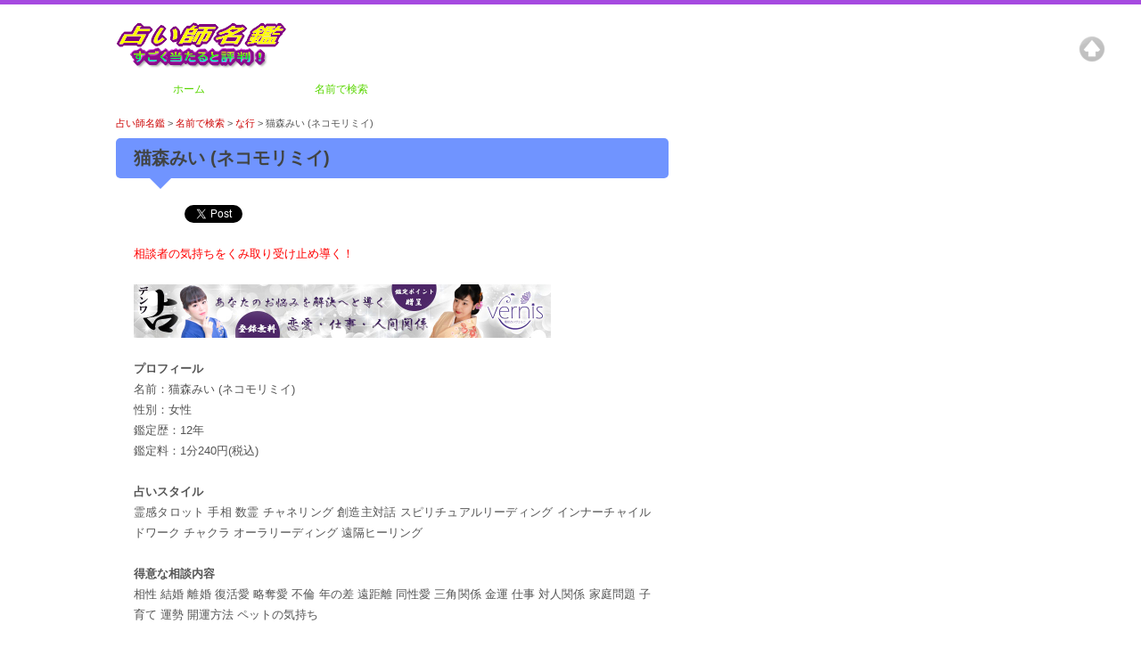

--- FILE ---
content_type: text/html; charset=UTF-8
request_url: https://uranai.8dvmlsd.net/namae/nagyo/nekomorimii/
body_size: 7511
content:
<!DOCTYPE html>
<html lang="ja">
<!--[if IE 6 ]><html xmlns:og="http://ogp.me/ns#" class="ie6"><![endif]-->
<!--[if IE 7 ]><html xmlns:og="http://ogp.me/ns#" class="ie7"><![endif]-->
<!--[if IE 8 ]><html xmlns:og="http://ogp.me/ns#" class="ie8"><![endif]-->
<!--[if IE 9 ]><html xmlns:og="http://ogp.me/ns#" class="ie9"><![endif]-->
<head>
<meta charset="UTF-8" />
<meta name="viewport" content="width=device-width,initial-scale=1.0">
<meta name="format-detection" content="telephone=no" />
<title>猫森みい (ネコモリミイ) | 占い師名鑑</title>
<link rel="stylesheet" href="https://uranai.8dvmlsd.net/wp-content/themes/a1010/style.css" type="text/css" />
<link rel="stylesheet" href="https://uranai.8dvmlsd.net/wp-content/themes/a1010/responsive.css" type="text/css" />
<link rel="alternate" type="application/rss+xml" title="RSS 2.0" href="https://uranai.8dvmlsd.net/feed/" />
<link rel="alternate" type="text/xml" title="RSS .92" href="https://uranai.8dvmlsd.net/feed/rss/" />
<link rel="alternate" type="application/atom+xml" title="Atom 0.3" href="https://uranai.8dvmlsd.net/feed/atom/" />
<link rel="pingback" href="https://uranai.8dvmlsd.net/xmlrpc.php" />
<link rel="start" href="https://uranai.8dvmlsd.net" title="Home" />
<script type="text/javascript">var templatePath = "https://uranai.8dvmlsd.net/wp-content/themes/a1010";</script>
<!-- All in One SEO Pack 2.2.7 by Michael Torbert of Semper Fi Web Design[491,520] -->
<meta name="description" itemprop="description" content="相談者の気持ちをくみ取り受け止め導く！ プロフィール 名前：猫森みい (ネコモリミイ) 性別：女性 鑑定歴：12年 鑑定料：1分240円(税込) 占いスタイル 霊感タロット 手相 数霊 チャネリング 創造主対話 スピリチュアルリーディング インナーチャイルドワーク" />

<link rel="canonical" href="https://uranai.8dvmlsd.net/namae/nagyo/nekomorimii/" />
<!-- /all in one seo pack -->
<link rel="alternate" type="application/rss+xml" title="占い師名鑑 &raquo; 猫森みい (ネコモリミイ) のコメントのフィード" href="https://uranai.8dvmlsd.net/namae/nagyo/nekomorimii/feed/" />
<link rel='stylesheet' id='scrollto-top-css'  href='https://uranai.8dvmlsd.net/wp-content/plugins/scrollto-top/css/scrollto-top-css.php?ver=4.1.41' type='text/css' media='all' />
<link rel='stylesheet' id='bxslider-css-css'  href='https://uranai.8dvmlsd.net/wp-content/plugins/kiwi-logo-carousel/third-party/jquery.bxslider/jquery.bxslider.css?ver=4.1.41' type='text/css' media='' />
<link rel='stylesheet' id='kiwi-logo-carousel-styles-css'  href='https://uranai.8dvmlsd.net/wp-content/plugins/kiwi-logo-carousel/custom-styles.css?ver=4.1.41' type='text/css' media='' />
<link rel='stylesheet' id='colorbox-css'  href='https://uranai.8dvmlsd.net/wp-content/plugins/slideshow-gallery/css/colorbox.css?ver=1.3.19' type='text/css' media='all' />
<link rel='stylesheet' id='slideshow-font-css'  href='https://uranai.8dvmlsd.net/wp-content/plugins/slideshow-gallery/views/default/css/font.css' type='text/css' media='all' />
<link rel='shortlink' href='https://uranai.8dvmlsd.net/?p=636' />
<link rel="alternate" media="handheld" type="text/html" href="https://uranai.8dvmlsd.net/namae/nagyo/nekomorimii/" />
<style type="text/css">

 /*テーマ基本文字、大きさ、色、行間 */
body {color: #555555; font-size: ; line-height: ;}
#wrapper {border-top: 5px solid #a64ae0;}
 /*サイドバー位置 */
#contents {float: left;}
#contents-2column {float: left;}
#left-column .sidebar {float: right;}
#sidebar-2column {float: right;}
 /*ヘッダーバナー位置 */
 /* Link color */
a {color:#CC0000; }
a:hover {color:#CC0000;}
/* ナビゲーションカラー*/
#gnav nav > ul > li a {color: #59d600;}
#gnav nav > ul > li  ul li a{color: #59d600; border-top: 1px solid #666666;}
#gnav nav > ul > li:hover > a{color: #59d600;}
#gnav nav > ul > li  ul li:hover > a{color: #59d600;}
#gnav nav .current-menu-parent a, #gnav nav .current-menu-item a{color: #59d600; }
.color01 a {background-color: #FF808C;}
.color02 a {background-color: #3FC9C7;}
.color03 a {background-color: #77C83D;}
.color04 a {background-color: #B480E9;}
.color05 a {background-color: #7094FF;}
.color06 a {background-color: #FFB42E;}
 /*文字装飾*/
h1,h1 a {color: #414444; text-decoration: none;}
h2,h2 a {color: #414444; text-decoration: none;}
h3,h3 a {color: #414444; text-decoration: none;}
h4,h4 a,h5,h5 a,h6,h6 a {color: #414444; text-decoration: none;}
h1 a:hover, h2 a:hover, h3 a:hover, h4 a:hover, h5 a:hover, h6 a:hover {color: #CC0000; text-decoration: underline;}
.post-title {position: relative; margin: 0 0 1.0em; padding: 0.5em 1em; background: #7094FF; border-radius: 5px; -webkit-border-radius: 5px; -moz-border-radius: 5px; font-size: 1.53em;}
.post-title:after{position: absolute; bottom: -12px; left: 8%; z-index: 90; margin-left: -15px; border-top: 15px solid #7094FF; border-left: 15px solid transparent; border-right: 15px solid transparent; border-bottom: 0; content: "";}
.parts-title:before, .comment-reply-title:before{font-family: iconfont; font-weight: normal; content: "M"; color: #FF808C; padding-right: 3px; vertical-align: bottom;}
 /* contents */
.parts ul li {padding-left: 10px; border-bottom: 1px dotted  #a64ae0;}
.parts ul li:before {font-family: iconfont;font-weight: normal;content: "Q"; color: #a64ae0; padding-right: 2px;}
 /* Infomation */
 .pick-title {color: #7094FF;}
.info-icon { font-size: 11px; color: #FFFFFF; line-height: 1.0em; padding: 2px 10px; background: #FF808C; -webkit-border-radius: 3px; -moz-border-radius: 3px; border-radius: 3px; display: inline-block;}
 /* footer */
footer {color: #CCCCCC; background-color: #f2cdeb;}
#copyright{color: #FFFFFF; background: #a64ae0;}
.footer-wrapper h4{color: #FFFFFF; background-color: #222222;}
.footer-wrapper ul li a, #footer-inner > nav ul li a {color:#CCCCCC; display: block;}
.footer-wrapper ul li a:hover, #footer-inner > nav ul li a:hover {color: #FFFFFF; text-decoration: underline;} 
.footer-wrapper ul li a:before{content: "・"}
.footer-wrapper ul li {border-bottom: 1px dotted #DFDFDF;}
.footer-wrapper ul.children li ,.footer-wrapper ul.sub-menu li {border-top: 1px dotted #DFDFDF;}
.footer-wrapper ul.children li:first-child ,.footer-wrapper ul.sub-menu li:first-child {border-bottom: none;}
/* Kiji-list Color*/
#first-list > article h4 a,.kiji-list > article h4 a, #kiji-list-cat > article h4 a {color: ;}
#first-list > article h4 a:hover,.kiji-list > article h4 a:hover, #kiji-list-cat > article h4 a:hover {color: #CC0000;}
#first-list > article .next a, .kiji-list > article .next a. #kiji-list-cat > article .next a {color: ; background-color: #e0cce2;}
#first-list > article .next a:hover,.kiji-list > article .next a:hover, #kiji-list-cat > article .next a:hover {color: #e0cce2; background-color: #a64ae0;}
 /* Menu color */
.sidebar-wrapper h4{color: #FFFFFF; border-bottom: 4px solid #a64ae0; background: #e0cce2; }
.sidebar-wrapper h4:before{font-family: iconfont;font-weight: normal;content: "N"; color: #a64ae0; padding: 0 3px; vertical-align: text-top;}
.sidebar-wrapper ul li {border-bottom: dotted 1px #a64ae0;}
.sidebar-wrapper ul.children li {border-top: dotted 1px #a64ae0;}
.sidebar-wrapper ul li a {color:#414444; }
.sidebar-wrapper ul li a:hover{color: #CC0000; text-decoration: underline;} 
.sidebar-wrapper > ul > li > a:before{font-family: iconfont;font-weight: normal;content: "L"; color: #a64ae0; padding-right: 2px; vertical-align: top;}
/* ------人気ランキングパーツ ------ */
.rank-post {border: solid 1px #CCCCCC;}
.rank-post .p-post {border-bottom: dotted 1px #CCCCCC;}
.rank-post .p-post a {color:#414444; ; text-decoration: none; display: block;}
.rank-post .p-post a:hover {color: #CC0000; text-decoration: underline;}
/* ページャー */
.page_navi li.current span {background: #a64ae0; border-color:  #a64ae0; }
.page_navi li a {border-color:  #a64ae0;}
.page_navi li a:hover {color: #CC0000;}
.page_navi li.page_nums span {color: #555555; background: #FFFFFF; border-color:  #a64ae0; }
/* ウィジェット見出しカラー*/
#contents > .parts > .h-color01 > h3:before{font-family: iconfont;font-weight: normal;content: "\f138"; color: #FF808C; padding: 0 4px 0 0;}
#contents > .parts > .h-color02 > h3:before{font-family: iconfont;font-weight: normal;content: "\f138"; color: #3FC9C7; padding: 0 4px 0 0;}
#contents > .parts > .h-color03 > h3:before{font-family: iconfont;font-weight: normal;content: "\f138"; color: #77C83D; padding: 0 4px 0 0;}
#contents > .parts > .h-color04 > h3:before{font-family: iconfont;font-weight: normal;content: "\f138"; color: #B480E9; padding: 0 4px 0 0;}
#contents > .parts > .h-color05 > h3:before{font-family: iconfont;font-weight: normal;content: "\f138"; color: #7094FF; padding: 0 4px 0 0;}
#contents > .parts > .h-color06 > h3:before{font-family: iconfont;font-weight: normal;content: "\f138"; color: #FFB42E; padding: 0 4px 0 0;}
/* ランキングカラー*/
.r-color01 { border: 2px solid #FF808C;}
.r-color02 { border: 2px solid #3FC9C7;}
.r-color03 { border: 2px solid #77C83D;}
.r-color04 { border: 2px solid #B480E9;}
.r-color05 { border: 2px solid #7094FF;}
.r-color06 { border: 2px solid #FFB42E;}
.r-color01 .idx {background-color: #FF808C;}
.r-color02 .idx {background-color: #3FC9C7;}
.r-color03 .idx {background-color: #77C83D;}
.r-color04 .idx {background-color: #B480E9;}
.r-color05 .idx {background-color: #7094FF;}
.r-color06 .idx {background-color: #FFB42E;}
/* ------ ～ 767px ------ */
@media screen and (max-width: 767px) {
	#contents {float: none;}
	#contents-2column {float: none;}
	#left-column .sidebar {float: none;}
	#sidebar-2column {float: none;}
	#gnav-btn a {background-color: #a64ae0;}
}

/* ------ ～479px ------ */
@media screen and (max-width: 479px) {
	#footer-inner ul li {border-top: solid 1px #a64ae0;}
	#footer-inner ul li a{color: #a64ae0;}
	#footer-inner ul li a:after {font-family: iconfont;font-weight: normal;content: "E"; color: #a64ae0; padding-left: 15px;}
}
</style>

<!-- BEGIN: WP Social Bookmarking Light -->
<script>(function(d, s, id) {
  var js, fjs = d.getElementsByTagName(s)[0];
  if (d.getElementById(id)) return;
  js = d.createElement(s); js.id = id;
  js.src = "//connect.facebook.net/en_US/sdk.js#xfbml=1&version=v2.0";
  fjs.parentNode.insertBefore(js, fjs);
}(document, 'script', 'facebook-jssdk'));</script>   
<style type="text/css">
.wp_social_bookmarking_light{
    border: 0 !important;
    padding: 10px 0 20px 0 !important;
    margin: 0 !important;
}
.wp_social_bookmarking_light div{
    float: left !important;
    border: 0 !important;
    padding: 0 !important;
    margin: 0 5px 0px 0 !important;
    min-height: 30px !important;
    line-height: 18px !important;
    text-indent: 0 !important;
}
.wp_social_bookmarking_light img{
    border: 0 !important;
    padding: 0;
    margin: 0;
    vertical-align: top !important;
}
.wp_social_bookmarking_light_clear{
    clear: both !important;
}
#fb-root{
    display: none;
}
.wsbl_twitter{
    width: 100px;
}
.wsbl_facebook_like iframe{
    max-width: none !important;
}</style>
<!-- END: WP Social Bookmarking Light -->
<!--[if lt IE 9]>
<script src="http://html5shiv.googlecode.com/svn/trunk/html5.js"></script>
<script src="https://uranai.8dvmlsd.net/wp-content/themes/a1010/js/respond.min.js"></script>
<![endif]-->
</head>
<body class="page page-id-636 page-child parent-pageid-458 page-template-default">
<div id="wrapper">
<header>
<div id="header-inner">
<div id="gnav-btn">
<div><a class="icon icon-list" href="#"></a></div>
</div>
<div id="ptitle" class="site-title"><a href="https://uranai.8dvmlsd.net"><img src="http://uranai.8dvmlsd.net/wp-content/uploads/2015/07/logo02.png" alt="占い師名鑑" title="占い師名鑑"></a></div>
<div id="s-button">
</div>
</div><!-- /#header-inner -->
<div id="hnav">
<div id="gnav">
<nav class="link">
<ul id="menu-topmenu" class="menu"><li id="menu-item-24" class="menu-item menu-item-type-custom menu-item-object-custom menu-item-24"><a href="http://uranai.8dvmlsd.net/">ホーム</a></li>
<li id="menu-item-27" class="menu-item menu-item-type-custom menu-item-object-custom menu-item-27"><a href="http://uranai.8dvmlsd.net/namae/">名前で検索</a></li>
</ul></nav>
</div>
</div><!-- /#hnav -->
</header>

<div id="containar">
<div id="left-column">

<div id="contents">
<div id="plist"><!-- Breadcrumb NavXT 5.2.2 -->
<span typeof="v:Breadcrumb"><a rel="v:url" property="v:title" title="Go to 占い師名鑑." href="https://uranai.8dvmlsd.net" class="home">占い師名鑑</a></span> &gt; <span typeof="v:Breadcrumb"><a rel="v:url" property="v:title" title="Go to 名前で検索." href="https://uranai.8dvmlsd.net/namae/" class="post post-page">名前で検索</a></span> &gt; <span typeof="v:Breadcrumb"><a rel="v:url" property="v:title" title="Go to な行." href="https://uranai.8dvmlsd.net/namae/nagyo/" class="post post-page">な行</a></span> &gt; <span typeof="v:Breadcrumb"><span property="v:title">猫森みい (ネコモリミイ)</span></span></div>
<article>
<h1 class="post-title">猫森みい (ネコモリミイ)</h1>

<div class="doc"><div class='wp_social_bookmarking_light'><div class="wsbl_hatena_button"><a href="http://b.hatena.ne.jp/entry/https://uranai.8dvmlsd.net/namae/nagyo/nekomorimii/" class="hatena-bookmark-button" data-hatena-bookmark-title="猫森みい (ネコモリミイ)" data-hatena-bookmark-layout="simple-balloon" title="このエントリーをはてなブックマークに追加"> <img src="//b.hatena.ne.jp/images/entry-button/button-only@2x.png" alt="このエントリーをはてなブックマークに追加" width="20" height="20" style="border: none;" /></a><script type="text/javascript" src="//b.hatena.ne.jp/js/bookmark_button.js" charset="utf-8" async="async"></script></div><div class="wsbl_facebook_like"><div id="fb-root"></div><fb:like href="https://uranai.8dvmlsd.net/namae/nagyo/nekomorimii/" layout="button_count" action="like" width="100" share="false" show_faces="false" ></fb:like></div><div class="wsbl_twitter"><iframe allowtransparency="true" frameborder="0" scrolling="no" src="//platform.twitter.com/widgets/tweet_button.html?url=https%3A%2F%2Furanai.8dvmlsd.net%2Fnamae%2Fnagyo%2Fnekomorimii%2F&amp;text=%E7%8C%AB%E6%A3%AE%E3%81%BF%E3%81%84%20%28%E3%83%8D%E3%82%B3%E3%83%A2%E3%83%AA%E3%83%9F%E3%82%A4%29&amp;lang=en&amp;count=horizontal" style="width:130px; height:20px;"></iframe></div></div><br class='wp_social_bookmarking_light_clear' /><p>
<span style="color: #ff0000;">相談者の気持ちをくみ取り受け止め導く！</span><br />
<br />
<a href="https://px.a8.net/svt/ejp?a8mat=2TGARL+PLXTM+2H0Q+5YJRL" target="_blank" rel="nofollow"><img border="0" width="468" height="60" alt="" src="https://www26.a8.net/svt/bgt?aid=170401665043&#038;wid=014&#038;eno=01&#038;mid=s00000011537001001000&#038;mc=1"></a><img border="0" width="1" height="1" src="https://www19.a8.net/0.gif?a8mat=2TGARL+PLXTM+2H0Q+5YJRL" alt="">
<br />
<br />
<strong>プロフィール</strong><br />
名前：猫森みい (ネコモリミイ) <br />
性別：女性<br />
鑑定歴：12年<br />
鑑定料：1分240円(税込)<br />
<br />
<strong>占いスタイル</strong><br />
霊感タロット  手相  数霊  チャネリング  創造主対話  スピリチュアルリーディング  インナーチャイルドワーク  チャクラ  オーラリーディング  遠隔ヒーリング<br />
<br />
<strong>得意な相談内容</strong><br />
相性  結婚  離婚  復活愛  略奪愛  不倫  年の差  遠距離  同性愛  三角関係  金運  仕事  対人関係  家庭問題  子育て  運勢  開運方法  ペットの気持ち<br />
<br />
猫森みい (ネコモリミイ) 先生は、<a href="https://px.a8.net/svt/ejp?a8mat=2TGARL+PLXTM+2H0Q+61Z82" target="_blank" rel="nofollow">電話占いヴェルニ</a><img border="0" width="1" height="1" src="https://www19.a8.net/0.gif?a8mat=2TGARL+PLXTM+2H0Q+61Z82" alt="">に在籍しております。<br />
<br />
電話占いヴェルニは、雑誌やＴＶメディア等、全国で活躍する占い師の先生方に直接電話で占っていただけるサービス！<br />
独自の厳しいオーディションを突破した先生方が霊感・霊視を駆使し鑑定致します！<br />
あなたの悩み、見えないからこそ不安な未来が、たった一本の電話で変わります！<br />
<br />
<a href="https://px.a8.net/svt/ejp?a8mat=2TGARL+PLXTM+2H0Q+6XHHD" target="_blank" rel="nofollow"><img border="0" width="300" height="250" alt="" src="https://www26.a8.net/svt/bgt?aid=170401665043&#038;wid=014&#038;eno=01&#038;mid=s00000011537001164000&#038;mc=1"></a><img border="0" width="1" height="1" src="https://www16.a8.net/0.gif?a8mat=2TGARL+PLXTM+2H0Q+6XHHD" alt="">
<br />
<br />
<span style="color: #ff0000;">猫森みい (ネコモリミイ) 先生、初回登録 1,000円分無料！</span><br />
<a href="https://px.a8.net/svt/ejp?a8mat=2TGARL+PLXTM+2H0Q+6B70H" target="_blank" rel="nofollow"><img border="0" width="320" height="50" alt="" src="https://www25.a8.net/svt/bgt?aid=170401665043&#038;wid=014&#038;eno=01&#038;mid=s00000011537001060000&#038;mc=1"></a><img border="0" width="1" height="1" src="https://www17.a8.net/0.gif?a8mat=2TGARL+PLXTM+2H0Q+6B70H" alt="">
<br />
<br />
<a href="http://r.best-hit.tv/uranai100/in.php?eid=nekomorimii&#038;guid=ON">良く当たると評判の占い師ををもっと探す！</a><br />
<br />
<center><script type="text/javascript">amzn_assoc_ad_type ="responsive_search_widget"; amzn_assoc_tracking_id ="gqd685-22"; amzn_assoc_marketplace ="amazon"; amzn_assoc_region ="JP"; amzn_assoc_placement =""; amzn_assoc_search_type = "search_widget";amzn_assoc_width ="auto"; amzn_assoc_height ="auto"; amzn_assoc_default_search_category =""; amzn_assoc_default_search_key ="猫森みい";amzn_assoc_theme ="light"; amzn_assoc_bg_color ="FFFFFF"; </script><script src="//z-fe.amazon-adsystem.com/widgets/q?ServiceVersion=20070822&#038;Operation=GetScript&#038;ID=OneJS&#038;WS=1&#038;Marketplace=JP"></script>
<br />
<div class="”rakuten”"><script type="text/javascript">rakuten_design="slide";rakuten_affiliateId="0ee73a8a.22c91284.0ee73a8b.42d8b5e9";rakuten_items="ctsmatch";rakuten_genreId="0";rakuten_size="300x160";rakuten_target="_blank";rakuten_theme="gray";rakuten_border="off";rakuten_auto_mode="on";rakuten_genre_title="off";rakuten_recommend="on";rakuten_ts="1548574271921";</script><script type="text/javascript" src="https://xml.affiliate.rakuten.co.jp/widget/js/rakuten_widget.js"></script><script type="text/javascript">rakuten_design="slide";rakuten_affiliateId="0ee73a8a.22c91284.0ee73a8b.42d8b5e9";rakuten_items="ctsmatch";rakuten_genreId="0";rakuten_size="300x160";rakuten_target="_blank";rakuten_theme="gray";rakuten_border="off";rakuten_auto_mode="on";rakuten_genre_title="off";rakuten_recommend="on";rakuten_ts="1548574271921";</script><script type="text/javascript" src="https://xml.affiliate.rakuten.co.jp/widget/js/rakuten_widget.js"></script></div></center><br />
</p>
</div>
</article>
  
<br />  
<article> 
</article> 


</div>
<!-- /#contents" -->

	
<div class="sidebar-wrapper">			<div class="textwidget"><a href="https://px.a8.net/svt/ejp?a8mat=2TGARL+PLXTM+2H0Q+661TT" target="_blank" rel="nofollow">
<img border="0" width="350" height="240" alt="" src="https://www27.a8.net/svt/bgt?aid=170401665043&wid=014&eno=01&mid=s00000011537001036000&mc=1"></a>
<img border="0" width="1" height="1" src="https://www18.a8.net/0.gif?a8mat=2TGARL+PLXTM+2H0Q+661TT" alt=""></div>
		</div><div class="sidebar-wrapper"><h4>コチラもオススメ！</h4>			<div class="textwidget"><a href="http://r.best-hit.tv/uranai100/in.php?eid=uranaishimeikan&guid=ON">良く当たると評判の占いランキング</a></div>
		</div><div class="sidebar-wrapper">			<div class="textwidget"><script type="text/javascript">amzn_assoc_ad_type ="responsive_search_widget"; amzn_assoc_tracking_id ="gqd685-22"; amzn_assoc_marketplace ="amazon"; amzn_assoc_region ="JP"; amzn_assoc_placement =""; amzn_assoc_search_type = "search_widget";amzn_assoc_width ="auto"; amzn_assoc_height ="auto"; amzn_assoc_default_search_category =""; amzn_assoc_default_search_key ="";amzn_assoc_theme ="light"; amzn_assoc_bg_color ="FFFFFF"; </script><script src="//z-fe.amazon-adsystem.com/widgets/q?ServiceVersion=20070822&Operation=GetScript&ID=OneJS&WS=1&Marketplace=JP"></script></div>
		</div><div class="sidebar-wrapper"><form name="searchform" id="searchform" method="get" action="https://uranai.8dvmlsd.net">
<input type="text" name="s" id="s" value="" size="15" style="width: 70%;height: 20px;" />
<input type="submit" id="searchsubmit" name="search" value="検索" />
</form>
</div><div class="sidebar-wrapper">			<div class="textwidget"><img src="http://www.rentracks.jp/adx/p.gifx?idx=0.5593.247759.2315.3555&dna=55114" border="0" height="1" width="1"><a href="http://www.rentracks.jp/adx/r.html?idx=0.5593.247759.2315.3555&dna=55114" target="_blank"><img src="http://www.image-rentracks.com/pocke/asaeema/300_250_01.jpg" width="300" height="250"></a></div>
		</div><div class="sidebar-wrapper">			<div class="textwidget"><img src="https://www.rentracks.jp/adx/p.gifx?idx=0.5593.247759.9290.13200&dna=157595" border="0" height="1" width="1"><a href="https://www.rentracks.jp/adx/r.html?idx=0.5593.247759.9290.13200&dna=157595" rel="nofollow noopener" target="_blank"><img src="https://www.image-rentracks.com/13200/300_250.png" width="300" height="250" border="0"></a></div>
		</div><div class="sidebar-wrapper">			<div class="textwidget"><img src="http://www.rentracks.jp/adx/p.gifx?idx=0.5593.247759.3518.5309&dna=75994" border="0" height="1" width="1"><a href="https://uranai.8dvmlsd.net/tarot-fortune-telling-course/"><img src="http://www.image-rentracks.com/jetkys/tarot/300_250.png" width="300" height="250"></a></div>
		</div><div class="sidebar-wrapper">			<div class="textwidget"><img src="http://www.rentracks.jp/adx/p.gifx?idx=0.5593.247759.2315.3543&dna=55133" border="0" height="1" width="1"><a href="http://www.rentracks.jp/adx/r.html?idx=0.5593.247759.2315.3543&dna=55133" target="_blank"><img src="http://www.image-rentracks.com/pocke/suisho/300_250_01.jpg" width="300" height="250"></a></div>
		</div><div class="sidebar-wrapper">			<div class="textwidget"><br />
<a href="https://shininglady.jp/71cuda/room"><img class="alignnone size-full wp-image-1895" src="https://net-shopping-search.info/wp-content/uploads/2020/08/watashinoroom.png" alt="" width="270" height="50" /></a>
</div>
		</div></div><!-- /.sidebar -->


</div><!-- /#containar -->
<footer class="mtype">

<div id="footer-inner">
</div><!-- /#footer-inner" -->
<div class="clr"></div>

<div id="copyright">
<p>Copyright &copy; 占い師名鑑. All rights reserved.</p>
</div><!-- /#copyright -->

</footer>

</div><!-- /#wrapper -->

<script type='text/javascript' src='https://uranai.8dvmlsd.net/wp-includes/js/jquery/jquery.js?ver=1.11.1'></script>
<script type='text/javascript' src='https://uranai.8dvmlsd.net/wp-includes/js/jquery/jquery-migrate.min.js?ver=1.2.1'></script>
<script type='text/javascript' src='https://uranai.8dvmlsd.net/wp-content/plugins/scrollto-top/js/jquery.scrollTo-1.4.3-min.js?ver=1.4.3'></script>
<script type='text/javascript' src='https://uranai.8dvmlsd.net/wp-content/plugins/scrollto-top/js/scrollto-top.js.php?ver=1.2.2'></script>
<script type='text/javascript' src='https://uranai.8dvmlsd.net/wp-content/themes/a1010/js/myscript.js?ver=4.1.41'></script>
<script type='text/javascript' src='https://uranai.8dvmlsd.net/wp-includes/js/comment-reply.min.js?ver=4.1.41'></script>
<script type='text/javascript' src='https://uranai.8dvmlsd.net/wp-content/plugins/slideshow-gallery/js/gallery.js?ver=1.0'></script>
<script type='text/javascript' src='https://uranai.8dvmlsd.net/wp-content/plugins/slideshow-gallery/js/colorbox.js?ver=1.3.19'></script>
<script type='text/javascript' src='https://uranai.8dvmlsd.net/wp-includes/js/jquery/ui/effect.min.js?ver=1.11.2'></script>
<script>jQuery(document).ready(function(){jQuery(".kiwi-logo-carousel-default").bxSlider({mode:"horizontal",speed:500,slideMargin:0,infiniteLoop:true,hideControlOnEnd:false,captions:false,ticker:false,tickerHover:false,adaptiveHeight:false,responsive:true,pager:false,controls:true,autoControls:false,minSlides:1,maxSlides:4,moveSlides:1,slideWidth:200,auto:true,pause:4000,useCSS:false});});</script><!-- BEGIN: WP Social Bookmarking Light -->
<!-- END: WP Social Bookmarking Light -->
<link rel='stylesheet' id='contact-form-7-css'  href='https://uranai.8dvmlsd.net/wp-content/plugins/contact-form-7/includes/css/styles.css?ver=4.2.1' type='text/css' media='all' />
<script type='text/javascript' src='https://uranai.8dvmlsd.net/wp-content/plugins/contact-form-7/includes/js/jquery.form.min.js?ver=3.51.0-2014.06.20'></script>
<script type='text/javascript'>
/* <![CDATA[ */
var _wpcf7 = {"loaderUrl":"https:\/\/uranai.8dvmlsd.net\/wp-content\/plugins\/contact-form-7\/images\/ajax-loader.gif","sending":"\u9001\u4fe1\u4e2d ..."};
/* ]]> */
</script>
<script type='text/javascript' src='https://uranai.8dvmlsd.net/wp-content/plugins/contact-form-7/includes/js/scripts.js?ver=4.2.1'></script>
<script type='text/javascript' src='https://uranai.8dvmlsd.net/wp-content/plugins/kiwi-logo-carousel/third-party/jquery.bxslider/jquery.bxslider.js?ver=4.1.41'></script>
<!-- Generated in 0.532 seconds. Made 11 queries to database and 35 cached queries. Memory used - 13.91MB -->
<!-- Cached by DB Cache Reloaded Fix -->

</body>
</html>


--- FILE ---
content_type: application/javascript
request_url: https://uranai.8dvmlsd.net/wp-content/themes/a1010/js/myscript.js?ver=4.1.41
body_size: 454
content:
/*---------------------------------------------
	Slide Menu
  ---------------------------------------------*/

(function($){

$(document).ready(function() {

	var webkit = navigator.userAgent.indexOf("WebKit") != -1;
	var open = 0;
	var $gnav = $("#gnav");
	var $slide = $("#header-inner,#header-inner-1column,#bread-crumb, #containar,#containar-1column,#footer-inner2,#footer-inner2.column1,#footer-inner,#copyright");

	$(window).on("resize", function() {
		if($(window).width() >= 768) {
			$gnav.removeAttr("style");
			$slide.removeAttr("style");
			open = 0;
		}
	});

	$("#gnav-btn a").click(function() {
		$(this).blur();
		if(!open) {
			open = 1;
			if(!webkit) {
				$gnav.animate({left:"0"}, 300, "swing");
				$slide.animate({left:"250px"}, 300, "swing");
			} else {
				$gnav.css({
					webkitTransitionDuration:"300ms",
					webkitTransitionTimingFunction:"ease-in-out",
					webkitTransform:"translate3d(250px,0px,0px)"
				});
				$slide.css({
					webkitTransitionDuration:"300ms",
					webkitTransitionTimingFunction:"ease-in-out",
					webkitTransform:"translate3d(250px,0px,0px)"
				});
			}
		} else {
			open = 0;
			if(!webkit) {
				$gnav.animate({left:"-250px"}, 300, "swing");
				$slide.animate({left:"0"}, 300, "swing");
			} else {
				$gnav.css({
					webkitTransform:"translate3d(0px,0px,0px)"
				});
				$slide.css({
					webkitTransform:"translate3d(0px,0px,0px)"
				});
			}
		}
		return false;
	});

});

})(jQuery);

